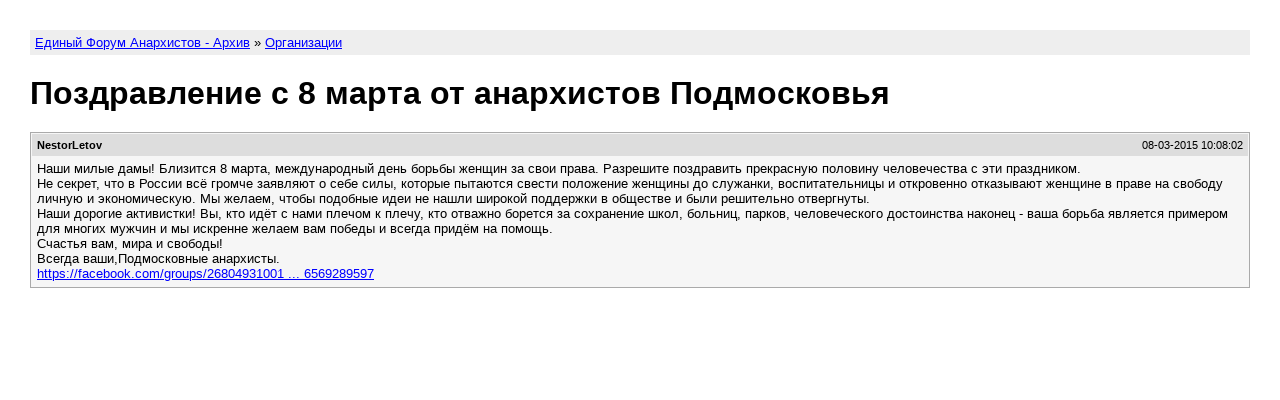

--- FILE ---
content_type: text/html; charset=utf-8
request_url: https://anarhia.club/forum/17/29507/pozdravlenie-s-8-marta-ot-anarhistov-podmoskov%CA%B9a/
body_size: 1208
content:
<!DOCTYPE HTML PUBLIC "-//W3C//DTD HTML 4.01 Transitional//EN"
"http://www.w3.org/TR/html4/loose.dtd">
<html><head>
<meta charset="utf-8" />
<meta http-equiv="X-UA-Compatible" content="IE=edge"/>
<meta name="viewport" content="width=device-width, initial-scale=1"/>
<title>Поздравление с 8 марта от анархистов Подмосковья - Единый Форум Анархистов - Архив</title>
<link rel="stylesheet" type="text/css" href="../../../topic.css"/>
</head><body>

<div class="breadcrumb">
	<p><a href="../../../">Единый Форум Анархистов - Архив</a> &raquo; <a href="../../">Организации</a></p>
</div>

<h1>Поздравление с 8 марта от анархистов Подмосковья</h1>

<!-- Live forum:
	<a href="https://anarhia.club/forum/viewtopic.php?t=29507">https://anarhia.club/forum/viewtopic.php?t=29507</a>
-->

<div class="post" id="p399626">
	<div class="info">
		<p class="poster">NestorLetov</p>
		<p class="dt">08-03-2015 10:08:02</p>
	</div>
	<div class="msg">
	<!-- BEGIN MESSAGE -->
	<div class="content">Наши милые дамы! Близится 8 марта, международный день борьбы женщин за свои права. Разрешите поздравить прекрасную половину человечества с эти праздником.<br>Не секрет, что в России всё громче заявляют о себе силы, которые пытаются свести положение женщины до служанки, воспитательницы и откровенно отказывают женщине в праве на свободу личную и экономическую. Мы желаем, чтобы подобные идеи не нашли широкой поддержки в обществе и были решительно отвергнуты.<br>Наши дорогие активистки! Вы, кто идёт с нами плечом к плечу, кто отважно борется за сохранение школ, больниц, парков, человеческого достоинства наконец - ваша борьба является примером для многих мужчин и мы искренне желаем вам победы и всегда придём на помощь.<br>Счастья вам, мира и свободы!<br>Всегда ваши,Подмосковные анархисты.<br><!-- m --><a class="postlink" href="https://anarhia.club/redirect.php?https://facebook.com/groups/268049310014325?view=permalink&amp;id=475296569289597" rel="nofollow" onclick="this.target='_blank';">https://facebook.com/groups/26804931001 ... 6569289597</a><!-- m -->
</div>	<!-- END MESSAGE -->
	</div>
</div>
<footer>
<!-- This will be appended to each topic. You can use it to add links at the end
of each topic page. --></footer>
</body></html>
